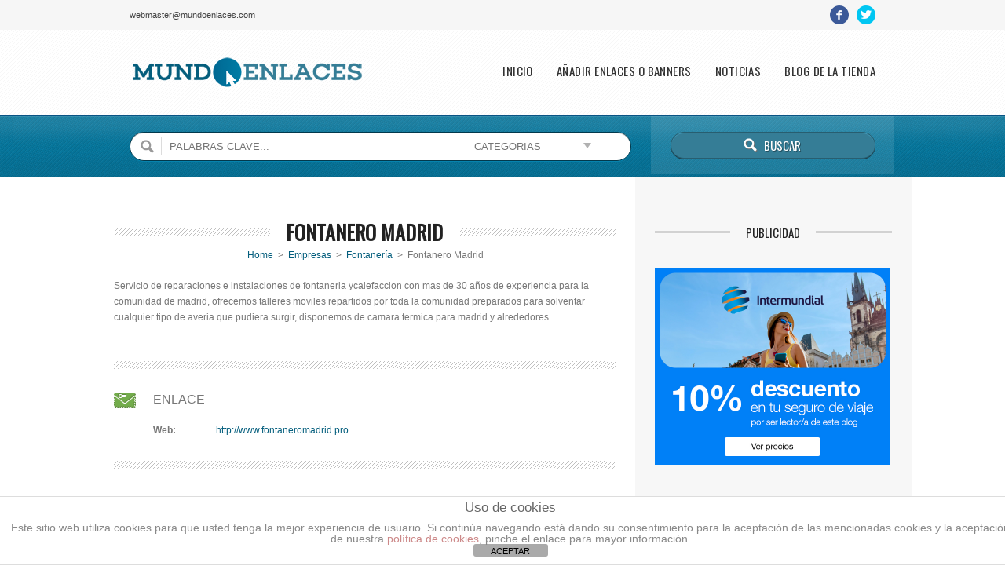

--- FILE ---
content_type: text/html; charset=UTF-8
request_url: https://www.mundoenlaces.com/item/fontanero-madrid
body_size: 72397
content:
<!doctype html>

<!--[if IE 8]><html class="no-js oldie ie8 ie" lang="es"><![endif]-->
<!--[if gte IE 9]><!--><html class="no-js" lang="es"><!--<![endif]-->

	<head>
<meta name="google-site-verification" content="mf0idw8xAtjbVvSHDYgqg4wk-ohFHhLEUaE8yFyuthg" />
		<meta charset="UTF-8" />
<script type='text/javascript'>var ua = navigator.userAgent; var meta = document.createElement('meta');if((ua.toLowerCase().indexOf('android') > -1 && ua.toLowerCase().indexOf('mobile')) || ((ua.match(/iPhone/i)) || (ua.match(/iPad/i)))){ meta.name = 'viewport';	meta.content = 'target-densitydpi=device-dpi, width=device-width'; }var m = document.getElementsByTagName('meta')[0]; m.parentNode.insertBefore(meta,m);</script> 		<meta name="Author" content="AitThemes.club, http://www.ait-themes.club" />

		<title>Fontanero Madrid - Mundoenlaces</title>
		<link rel="profile" href="https://gmpg.org/xfn/11" />
		<link rel="pingback" href="https://www.mundoenlaces.com/xmlrpc.php" />

		<link href="https://fonts.googleapis.com/css?family=Oswald" rel="stylesheet" type="text/css" />

		<link id="ait-style" rel="stylesheet" type="text/css" media="all" href="https://www.mundoenlaces.com/wp-content/themes/mundoenlaces/style.css?1508751894" />

<meta name='robots' content='max-image-preview:large' />

<!-- This site is optimized with the Yoast SEO plugin v3.0.7 - https://yoast.com/wordpress/plugins/seo/ -->
<meta name="description" content="Servicio de reparaciones e instalaciones de fontaneria ycalefaccion con mas de 30 años de experiencia para la comunidad de madrid, ofrecemos talleres movil"/>
<meta name="robots" content="noodp"/>
<link rel="canonical" href="https://www.mundoenlaces.com/item/fontanero-madrid" />
<meta property="og:locale" content="es_ES" />
<meta property="og:type" content="article" />
<meta property="og:title" content="Fontanero Madrid - Mundoenlaces" />
<meta property="og:description" content="Servicio de reparaciones e instalaciones de fontaneria ycalefaccion con mas de 30 años de experiencia para la comunidad de madrid, ofrecemos talleres movil" />
<meta property="og:url" content="https://www.mundoenlaces.com/item/fontanero-madrid" />
<meta property="og:site_name" content="Mundoenlaces" />
<meta property="article:publisher" content="https://www.facebook.com/mundoenlaces" />
<meta name="twitter:card" content="summary"/>
<meta name="twitter:description" content="Servicio de reparaciones e instalaciones de fontaneria ycalefaccion con mas de 30 años de experiencia para la comunidad de madrid, ofrecemos talleres movil"/>
<meta name="twitter:title" content="Fontanero Madrid - Mundoenlaces"/>
<meta name="twitter:site" content="@mundo_enlaces"/>
<meta name="twitter:creator" content="@mundo_enlaces"/>
<!-- / Yoast SEO plugin. -->

<link rel='dns-prefetch' href='//maps.google.com' />
<link rel="alternate" type="application/rss+xml" title="Mundoenlaces &raquo; Feed" href="https://www.mundoenlaces.com/feed" />
<link rel="alternate" type="application/rss+xml" title="Mundoenlaces &raquo; Feed de los comentarios" href="https://www.mundoenlaces.com/comments/feed" />
<script type="text/javascript">
window._wpemojiSettings = {"baseUrl":"https:\/\/s.w.org\/images\/core\/emoji\/14.0.0\/72x72\/","ext":".png","svgUrl":"https:\/\/s.w.org\/images\/core\/emoji\/14.0.0\/svg\/","svgExt":".svg","source":{"concatemoji":"https:\/\/www.mundoenlaces.com\/wp-includes\/js\/wp-emoji-release.min.js?ver=fdd4352f55eed2ee1f47026c43e60cf4"}};
/*! This file is auto-generated */
!function(e,a,t){var n,r,o,i=a.createElement("canvas"),p=i.getContext&&i.getContext("2d");function s(e,t){p.clearRect(0,0,i.width,i.height),p.fillText(e,0,0);e=i.toDataURL();return p.clearRect(0,0,i.width,i.height),p.fillText(t,0,0),e===i.toDataURL()}function c(e){var t=a.createElement("script");t.src=e,t.defer=t.type="text/javascript",a.getElementsByTagName("head")[0].appendChild(t)}for(o=Array("flag","emoji"),t.supports={everything:!0,everythingExceptFlag:!0},r=0;r<o.length;r++)t.supports[o[r]]=function(e){if(p&&p.fillText)switch(p.textBaseline="top",p.font="600 32px Arial",e){case"flag":return s("\ud83c\udff3\ufe0f\u200d\u26a7\ufe0f","\ud83c\udff3\ufe0f\u200b\u26a7\ufe0f")?!1:!s("\ud83c\uddfa\ud83c\uddf3","\ud83c\uddfa\u200b\ud83c\uddf3")&&!s("\ud83c\udff4\udb40\udc67\udb40\udc62\udb40\udc65\udb40\udc6e\udb40\udc67\udb40\udc7f","\ud83c\udff4\u200b\udb40\udc67\u200b\udb40\udc62\u200b\udb40\udc65\u200b\udb40\udc6e\u200b\udb40\udc67\u200b\udb40\udc7f");case"emoji":return!s("\ud83e\udef1\ud83c\udffb\u200d\ud83e\udef2\ud83c\udfff","\ud83e\udef1\ud83c\udffb\u200b\ud83e\udef2\ud83c\udfff")}return!1}(o[r]),t.supports.everything=t.supports.everything&&t.supports[o[r]],"flag"!==o[r]&&(t.supports.everythingExceptFlag=t.supports.everythingExceptFlag&&t.supports[o[r]]);t.supports.everythingExceptFlag=t.supports.everythingExceptFlag&&!t.supports.flag,t.DOMReady=!1,t.readyCallback=function(){t.DOMReady=!0},t.supports.everything||(n=function(){t.readyCallback()},a.addEventListener?(a.addEventListener("DOMContentLoaded",n,!1),e.addEventListener("load",n,!1)):(e.attachEvent("onload",n),a.attachEvent("onreadystatechange",function(){"complete"===a.readyState&&t.readyCallback()})),(e=t.source||{}).concatemoji?c(e.concatemoji):e.wpemoji&&e.twemoji&&(c(e.twemoji),c(e.wpemoji)))}(window,document,window._wpemojiSettings);
</script>
<style type="text/css">
img.wp-smiley,
img.emoji {
	display: inline !important;
	border: none !important;
	box-shadow: none !important;
	height: 1em !important;
	width: 1em !important;
	margin: 0 0.07em !important;
	vertical-align: -0.1em !important;
	background: none !important;
	padding: 0 !important;
}
</style>
	<link rel='stylesheet' id='wp-block-library-css' href='https://www.mundoenlaces.com/wp-includes/css/dist/block-library/style.min.css?ver=fdd4352f55eed2ee1f47026c43e60cf4' type='text/css' media='all' />
<link rel='stylesheet' id='classic-theme-styles-css' href='https://www.mundoenlaces.com/wp-includes/css/classic-themes.min.css?ver=fdd4352f55eed2ee1f47026c43e60cf4' type='text/css' media='all' />
<style id='global-styles-inline-css' type='text/css'>
body{--wp--preset--color--black: #000000;--wp--preset--color--cyan-bluish-gray: #abb8c3;--wp--preset--color--white: #ffffff;--wp--preset--color--pale-pink: #f78da7;--wp--preset--color--vivid-red: #cf2e2e;--wp--preset--color--luminous-vivid-orange: #ff6900;--wp--preset--color--luminous-vivid-amber: #fcb900;--wp--preset--color--light-green-cyan: #7bdcb5;--wp--preset--color--vivid-green-cyan: #00d084;--wp--preset--color--pale-cyan-blue: #8ed1fc;--wp--preset--color--vivid-cyan-blue: #0693e3;--wp--preset--color--vivid-purple: #9b51e0;--wp--preset--gradient--vivid-cyan-blue-to-vivid-purple: linear-gradient(135deg,rgba(6,147,227,1) 0%,rgb(155,81,224) 100%);--wp--preset--gradient--light-green-cyan-to-vivid-green-cyan: linear-gradient(135deg,rgb(122,220,180) 0%,rgb(0,208,130) 100%);--wp--preset--gradient--luminous-vivid-amber-to-luminous-vivid-orange: linear-gradient(135deg,rgba(252,185,0,1) 0%,rgba(255,105,0,1) 100%);--wp--preset--gradient--luminous-vivid-orange-to-vivid-red: linear-gradient(135deg,rgba(255,105,0,1) 0%,rgb(207,46,46) 100%);--wp--preset--gradient--very-light-gray-to-cyan-bluish-gray: linear-gradient(135deg,rgb(238,238,238) 0%,rgb(169,184,195) 100%);--wp--preset--gradient--cool-to-warm-spectrum: linear-gradient(135deg,rgb(74,234,220) 0%,rgb(151,120,209) 20%,rgb(207,42,186) 40%,rgb(238,44,130) 60%,rgb(251,105,98) 80%,rgb(254,248,76) 100%);--wp--preset--gradient--blush-light-purple: linear-gradient(135deg,rgb(255,206,236) 0%,rgb(152,150,240) 100%);--wp--preset--gradient--blush-bordeaux: linear-gradient(135deg,rgb(254,205,165) 0%,rgb(254,45,45) 50%,rgb(107,0,62) 100%);--wp--preset--gradient--luminous-dusk: linear-gradient(135deg,rgb(255,203,112) 0%,rgb(199,81,192) 50%,rgb(65,88,208) 100%);--wp--preset--gradient--pale-ocean: linear-gradient(135deg,rgb(255,245,203) 0%,rgb(182,227,212) 50%,rgb(51,167,181) 100%);--wp--preset--gradient--electric-grass: linear-gradient(135deg,rgb(202,248,128) 0%,rgb(113,206,126) 100%);--wp--preset--gradient--midnight: linear-gradient(135deg,rgb(2,3,129) 0%,rgb(40,116,252) 100%);--wp--preset--duotone--dark-grayscale: url('#wp-duotone-dark-grayscale');--wp--preset--duotone--grayscale: url('#wp-duotone-grayscale');--wp--preset--duotone--purple-yellow: url('#wp-duotone-purple-yellow');--wp--preset--duotone--blue-red: url('#wp-duotone-blue-red');--wp--preset--duotone--midnight: url('#wp-duotone-midnight');--wp--preset--duotone--magenta-yellow: url('#wp-duotone-magenta-yellow');--wp--preset--duotone--purple-green: url('#wp-duotone-purple-green');--wp--preset--duotone--blue-orange: url('#wp-duotone-blue-orange');--wp--preset--font-size--small: 13px;--wp--preset--font-size--medium: 20px;--wp--preset--font-size--large: 36px;--wp--preset--font-size--x-large: 42px;--wp--preset--spacing--20: 0.44rem;--wp--preset--spacing--30: 0.67rem;--wp--preset--spacing--40: 1rem;--wp--preset--spacing--50: 1.5rem;--wp--preset--spacing--60: 2.25rem;--wp--preset--spacing--70: 3.38rem;--wp--preset--spacing--80: 5.06rem;--wp--preset--shadow--natural: 6px 6px 9px rgba(0, 0, 0, 0.2);--wp--preset--shadow--deep: 12px 12px 50px rgba(0, 0, 0, 0.4);--wp--preset--shadow--sharp: 6px 6px 0px rgba(0, 0, 0, 0.2);--wp--preset--shadow--outlined: 6px 6px 0px -3px rgba(255, 255, 255, 1), 6px 6px rgba(0, 0, 0, 1);--wp--preset--shadow--crisp: 6px 6px 0px rgba(0, 0, 0, 1);}:where(.is-layout-flex){gap: 0.5em;}body .is-layout-flow > .alignleft{float: left;margin-inline-start: 0;margin-inline-end: 2em;}body .is-layout-flow > .alignright{float: right;margin-inline-start: 2em;margin-inline-end: 0;}body .is-layout-flow > .aligncenter{margin-left: auto !important;margin-right: auto !important;}body .is-layout-constrained > .alignleft{float: left;margin-inline-start: 0;margin-inline-end: 2em;}body .is-layout-constrained > .alignright{float: right;margin-inline-start: 2em;margin-inline-end: 0;}body .is-layout-constrained > .aligncenter{margin-left: auto !important;margin-right: auto !important;}body .is-layout-constrained > :where(:not(.alignleft):not(.alignright):not(.alignfull)){max-width: var(--wp--style--global--content-size);margin-left: auto !important;margin-right: auto !important;}body .is-layout-constrained > .alignwide{max-width: var(--wp--style--global--wide-size);}body .is-layout-flex{display: flex;}body .is-layout-flex{flex-wrap: wrap;align-items: center;}body .is-layout-flex > *{margin: 0;}:where(.wp-block-columns.is-layout-flex){gap: 2em;}.has-black-color{color: var(--wp--preset--color--black) !important;}.has-cyan-bluish-gray-color{color: var(--wp--preset--color--cyan-bluish-gray) !important;}.has-white-color{color: var(--wp--preset--color--white) !important;}.has-pale-pink-color{color: var(--wp--preset--color--pale-pink) !important;}.has-vivid-red-color{color: var(--wp--preset--color--vivid-red) !important;}.has-luminous-vivid-orange-color{color: var(--wp--preset--color--luminous-vivid-orange) !important;}.has-luminous-vivid-amber-color{color: var(--wp--preset--color--luminous-vivid-amber) !important;}.has-light-green-cyan-color{color: var(--wp--preset--color--light-green-cyan) !important;}.has-vivid-green-cyan-color{color: var(--wp--preset--color--vivid-green-cyan) !important;}.has-pale-cyan-blue-color{color: var(--wp--preset--color--pale-cyan-blue) !important;}.has-vivid-cyan-blue-color{color: var(--wp--preset--color--vivid-cyan-blue) !important;}.has-vivid-purple-color{color: var(--wp--preset--color--vivid-purple) !important;}.has-black-background-color{background-color: var(--wp--preset--color--black) !important;}.has-cyan-bluish-gray-background-color{background-color: var(--wp--preset--color--cyan-bluish-gray) !important;}.has-white-background-color{background-color: var(--wp--preset--color--white) !important;}.has-pale-pink-background-color{background-color: var(--wp--preset--color--pale-pink) !important;}.has-vivid-red-background-color{background-color: var(--wp--preset--color--vivid-red) !important;}.has-luminous-vivid-orange-background-color{background-color: var(--wp--preset--color--luminous-vivid-orange) !important;}.has-luminous-vivid-amber-background-color{background-color: var(--wp--preset--color--luminous-vivid-amber) !important;}.has-light-green-cyan-background-color{background-color: var(--wp--preset--color--light-green-cyan) !important;}.has-vivid-green-cyan-background-color{background-color: var(--wp--preset--color--vivid-green-cyan) !important;}.has-pale-cyan-blue-background-color{background-color: var(--wp--preset--color--pale-cyan-blue) !important;}.has-vivid-cyan-blue-background-color{background-color: var(--wp--preset--color--vivid-cyan-blue) !important;}.has-vivid-purple-background-color{background-color: var(--wp--preset--color--vivid-purple) !important;}.has-black-border-color{border-color: var(--wp--preset--color--black) !important;}.has-cyan-bluish-gray-border-color{border-color: var(--wp--preset--color--cyan-bluish-gray) !important;}.has-white-border-color{border-color: var(--wp--preset--color--white) !important;}.has-pale-pink-border-color{border-color: var(--wp--preset--color--pale-pink) !important;}.has-vivid-red-border-color{border-color: var(--wp--preset--color--vivid-red) !important;}.has-luminous-vivid-orange-border-color{border-color: var(--wp--preset--color--luminous-vivid-orange) !important;}.has-luminous-vivid-amber-border-color{border-color: var(--wp--preset--color--luminous-vivid-amber) !important;}.has-light-green-cyan-border-color{border-color: var(--wp--preset--color--light-green-cyan) !important;}.has-vivid-green-cyan-border-color{border-color: var(--wp--preset--color--vivid-green-cyan) !important;}.has-pale-cyan-blue-border-color{border-color: var(--wp--preset--color--pale-cyan-blue) !important;}.has-vivid-cyan-blue-border-color{border-color: var(--wp--preset--color--vivid-cyan-blue) !important;}.has-vivid-purple-border-color{border-color: var(--wp--preset--color--vivid-purple) !important;}.has-vivid-cyan-blue-to-vivid-purple-gradient-background{background: var(--wp--preset--gradient--vivid-cyan-blue-to-vivid-purple) !important;}.has-light-green-cyan-to-vivid-green-cyan-gradient-background{background: var(--wp--preset--gradient--light-green-cyan-to-vivid-green-cyan) !important;}.has-luminous-vivid-amber-to-luminous-vivid-orange-gradient-background{background: var(--wp--preset--gradient--luminous-vivid-amber-to-luminous-vivid-orange) !important;}.has-luminous-vivid-orange-to-vivid-red-gradient-background{background: var(--wp--preset--gradient--luminous-vivid-orange-to-vivid-red) !important;}.has-very-light-gray-to-cyan-bluish-gray-gradient-background{background: var(--wp--preset--gradient--very-light-gray-to-cyan-bluish-gray) !important;}.has-cool-to-warm-spectrum-gradient-background{background: var(--wp--preset--gradient--cool-to-warm-spectrum) !important;}.has-blush-light-purple-gradient-background{background: var(--wp--preset--gradient--blush-light-purple) !important;}.has-blush-bordeaux-gradient-background{background: var(--wp--preset--gradient--blush-bordeaux) !important;}.has-luminous-dusk-gradient-background{background: var(--wp--preset--gradient--luminous-dusk) !important;}.has-pale-ocean-gradient-background{background: var(--wp--preset--gradient--pale-ocean) !important;}.has-electric-grass-gradient-background{background: var(--wp--preset--gradient--electric-grass) !important;}.has-midnight-gradient-background{background: var(--wp--preset--gradient--midnight) !important;}.has-small-font-size{font-size: var(--wp--preset--font-size--small) !important;}.has-medium-font-size{font-size: var(--wp--preset--font-size--medium) !important;}.has-large-font-size{font-size: var(--wp--preset--font-size--large) !important;}.has-x-large-font-size{font-size: var(--wp--preset--font-size--x-large) !important;}
.wp-block-navigation a:where(:not(.wp-element-button)){color: inherit;}
:where(.wp-block-columns.is-layout-flex){gap: 2em;}
.wp-block-pullquote{font-size: 1.5em;line-height: 1.6;}
</style>
<link rel='stylesheet' id='front-estilos-css' href='https://www.mundoenlaces.com/wp-content/plugins/asesor-cookies-para-la-ley-en-espana/html/front/estilos.css?ver=fdd4352f55eed2ee1f47026c43e60cf4' type='text/css' media='all' />
<link rel='stylesheet' id='contact-form-7-css' href='https://www.mundoenlaces.com/wp-content/plugins/contact-form-7/includes/css/styles.css?ver=5.7.7' type='text/css' media='all' />
<link rel='stylesheet' id='rs-plugin-settings-css' href='https://www.mundoenlaces.com/wp-content/plugins/revslider/rs-plugin/css/settings.css?rev=4.6.0&#038;ver=fdd4352f55eed2ee1f47026c43e60cf4' type='text/css' media='all' />
<style id='rs-plugin-settings-inline-css' type='text/css'>
.tp-caption a{color:#ff7302;text-shadow:none;-webkit-transition:all 0.2s ease-out;-moz-transition:all 0.2s ease-out;-o-transition:all 0.2s ease-out;-ms-transition:all 0.2s ease-out}.tp-caption a:hover{color:#ffa902}
</style>
<link rel='stylesheet' id='social_share_button_style-css' href='https://www.mundoenlaces.com/wp-content/plugins/social-share-button/assets/front/css/style.css?ver=fdd4352f55eed2ee1f47026c43e60cf4' type='text/css' media='all' />
<link rel='stylesheet' id='fontawesome-5-css' href='https://www.mundoenlaces.com/wp-content/plugins/social-share-button/assets/global/css/fontawesome-5.min.css?ver=fdd4352f55eed2ee1f47026c43e60cf4' type='text/css' media='all' />
<link rel='stylesheet' id='ait-jquery-prettyPhoto-css' href='https://www.mundoenlaces.com/wp-content/themes/mundoenlaces/design/css/prettyPhoto.css?ver=fdd4352f55eed2ee1f47026c43e60cf4' type='text/css' media='all' />
<link rel='stylesheet' id='ait-jquery-fancybox-css' href='https://www.mundoenlaces.com/wp-content/themes/mundoenlaces/design/css/fancybox/jquery.fancybox-1.3.4.css?ver=fdd4352f55eed2ee1f47026c43e60cf4' type='text/css' media='all' />
<link rel='stylesheet' id='ait-jquery-hover-zoom-css' href='https://www.mundoenlaces.com/wp-content/themes/mundoenlaces/design/css/hoverZoom.css?ver=fdd4352f55eed2ee1f47026c43e60cf4' type='text/css' media='all' />
<link rel='stylesheet' id='ait-jquery-fancycheckbox-css' href='https://www.mundoenlaces.com/wp-content/themes/mundoenlaces/design/css/jquery.fancycheckbox.min.css?ver=fdd4352f55eed2ee1f47026c43e60cf4' type='text/css' media='all' />
<link rel='stylesheet' id='jquery-ui-css-css' href='https://www.mundoenlaces.com/wp-content/themes/mundoenlaces/design/css/jquery-ui-1.10.1.custom.min.css?ver=fdd4352f55eed2ee1f47026c43e60cf4' type='text/css' media='all' />
            <script>
                if (document.location.protocol != "https:") {
                    document.location = document.URL.replace(/^http:/i, "https:");
                }
            </script>
            <script type='text/javascript' src='https://www.mundoenlaces.com/wp-includes/js/jquery/jquery.min.js?ver=3.6.4' id='jquery-core-js'></script>
<script type='text/javascript' src='https://www.mundoenlaces.com/wp-includes/js/jquery/jquery-migrate.min.js?ver=3.4.0' id='jquery-migrate-js'></script>
<script type='text/javascript' id='front-principal-js-extra'>
/* <![CDATA[ */
var cdp_cookies_info = {"url_plugin":"https:\/\/www.mundoenlaces.com\/wp-content\/plugins\/asesor-cookies-para-la-ley-en-espana\/plugin.php","url_admin_ajax":"https:\/\/www.mundoenlaces.com\/wp-admin\/admin-ajax.php"};
/* ]]> */
</script>
<script type='text/javascript' src='https://www.mundoenlaces.com/wp-content/plugins/asesor-cookies-para-la-ley-en-espana/html/front/principal.js?ver=fdd4352f55eed2ee1f47026c43e60cf4' id='front-principal-js'></script>
<script type='text/javascript' src='https://www.mundoenlaces.com/wp-content/plugins/revslider/rs-plugin/js/jquery.themepunch.tools.min.js?rev=4.6.0&#038;ver=fdd4352f55eed2ee1f47026c43e60cf4' id='tp-tools-js'></script>
<script type='text/javascript' src='https://www.mundoenlaces.com/wp-content/plugins/revslider/rs-plugin/js/jquery.themepunch.revolution.min.js?rev=4.6.0&#038;ver=fdd4352f55eed2ee1f47026c43e60cf4' id='revmin-js'></script>
<script type='text/javascript' id='social_share_button_front_js-js-extra'>
/* <![CDATA[ */
var social_share_button_ajax = {"social_share_button_ajaxurl":"https:\/\/www.mundoenlaces.com\/wp-admin\/admin-ajax.php"};
/* ]]> */
</script>
<script type='text/javascript' src='https://www.mundoenlaces.com/wp-content/plugins/social-share-button/assets/front/js/scripts.js?ver=fdd4352f55eed2ee1f47026c43e60cf4' id='social_share_button_front_js-js'></script>
<script type='text/javascript' src='https://www.mundoenlaces.com/wp-content/themes/mundoenlaces/design/js/libs/jquery.fancycheckbox.min.js?ver=fdd4352f55eed2ee1f47026c43e60cf4' id='ait-jquery-fancycheckbox-js'></script>
<script type='text/javascript' src='https://www.mundoenlaces.com/wp-content/themes/mundoenlaces/design/js/libs/jquery.html5-placeholder-shim.js?ver=fdd4352f55eed2ee1f47026c43e60cf4' id='ait-jquery-html5placeholder-js'></script>
<script type='text/javascript' src='https://maps.google.com/maps/api/js?sensor=false&#038;language=es_ES&#038;ver=fdd4352f55eed2ee1f47026c43e60cf4' id='ait-googlemaps-api-js'></script>
<script type='text/javascript' src='https://www.mundoenlaces.com/wp-content/themes/mundoenlaces/design/js/libs/gmap3.infobox.js?ver=fdd4352f55eed2ee1f47026c43e60cf4' id='ait-jquery-gmap3-label-js'></script>
<script type='text/javascript' src='https://www.mundoenlaces.com/wp-content/themes/mundoenlaces/design/js/libs/gmap3.min.js?ver=fdd4352f55eed2ee1f47026c43e60cf4' id='ait-jquery-gmap3-js'></script>
<script type='text/javascript' src='https://www.mundoenlaces.com/wp-content/themes/mundoenlaces/design/js/libs/jquery.infieldlabel.js?ver=fdd4352f55eed2ee1f47026c43e60cf4' id='ait-jquery-infieldlabel-js'></script>
<script type='text/javascript' src='https://www.mundoenlaces.com/wp-content/themes/mundoenlaces/design/js/libs/jquery.prettyPhoto.js?ver=fdd4352f55eed2ee1f47026c43e60cf4' id='ait-jquery-prettyPhoto-js'></script>
<script type='text/javascript' src='https://www.mundoenlaces.com/wp-content/themes/mundoenlaces/design/js/libs/jquery.fancybox-1.3.4.js?ver=fdd4352f55eed2ee1f47026c43e60cf4' id='ait-jquery-fancybox-js'></script>
<script type='text/javascript' src='https://www.mundoenlaces.com/wp-content/themes/mundoenlaces/design/js/libs/jquery.easing-1.3.min.js?ver=fdd4352f55eed2ee1f47026c43e60cf4' id='ait-jquery-easing-js'></script>
<script type='text/javascript' src='https://www.mundoenlaces.com/wp-content/themes/mundoenlaces/design/js/libs/jquery.nicescroll.min.js?ver=fdd4352f55eed2ee1f47026c43e60cf4' id='ait-jquery-nicescroll-js'></script>
<script type='text/javascript' src='https://www.mundoenlaces.com/wp-content/themes/mundoenlaces/design/js/libs/jquery.quicksand.js?ver=fdd4352f55eed2ee1f47026c43e60cf4' id='ait-jquery-quicksand-js'></script>
<script type='text/javascript' src='https://www.mundoenlaces.com/wp-content/themes/mundoenlaces/design/js/libs/hover.zoom.js?ver=fdd4352f55eed2ee1f47026c43e60cf4' id='ait-jquery-hover-zoom-js'></script>
<script type='text/javascript' src='https://www.mundoenlaces.com/wp-content/themes/mundoenlaces/design/js/libs/jquery.finishedTyping.js?ver=fdd4352f55eed2ee1f47026c43e60cf4' id='ait-jquery-finished-typing-js'></script>
<script type='text/javascript' src='https://www.mundoenlaces.com/wp-content/themes/mundoenlaces/design/js/libs/spin.min.js?ver=fdd4352f55eed2ee1f47026c43e60cf4' id='ait-spin-ajax-loader-js'></script>
<script type='text/javascript' src='https://www.mundoenlaces.com/wp-content/themes/mundoenlaces/design/js/libs/modernizr.touch.js?ver=fdd4352f55eed2ee1f47026c43e60cf4' id='ait-modernizr-touch-js'></script>
<script type='text/javascript' src='https://www.mundoenlaces.com/wp-content/themes/mundoenlaces/design/js/gridgallery.js?ver=fdd4352f55eed2ee1f47026c43e60cf4' id='ait-gridgallery-js'></script>
<script type='text/javascript' src='https://www.mundoenlaces.com/wp-content/themes/mundoenlaces/design/js/rating.js?ver=fdd4352f55eed2ee1f47026c43e60cf4' id='ait-rating-js'></script>
<script type='text/javascript' id='ait-script-js-extra'>
/* <![CDATA[ */
var MyAjax = {"ajaxurl":"https:\/\/www.mundoenlaces.com\/wp-admin\/admin-ajax.php","ajaxnonce":"31849e6d2c"};
/* ]]> */
</script>
<script type='text/javascript' src='https://www.mundoenlaces.com/wp-content/themes/mundoenlaces/design/js/script.js?ver=fdd4352f55eed2ee1f47026c43e60cf4' id='ait-script-js'></script>
<link rel="https://api.w.org/" href="https://www.mundoenlaces.com/wp-json/" /><link rel='shortlink' href='https://www.mundoenlaces.com/?p=84016' />
<link rel="alternate" type="application/json+oembed" href="https://www.mundoenlaces.com/wp-json/oembed/1.0/embed?url=https%3A%2F%2Fwww.mundoenlaces.com%2Fitem%2Ffontanero-madrid" />
<link rel="alternate" type="text/xml+oembed" href="https://www.mundoenlaces.com/wp-json/oembed/1.0/embed?url=https%3A%2F%2Fwww.mundoenlaces.com%2Fitem%2Ffontanero-madrid&#038;format=xml" />
<meta property="og:title" content="Fontanero Madrid" /><meta property="og:url" content="https://www.mundoenlaces.com/item/fontanero-madrid" /><script type="text/javascript">
(function(url){
	if(/(?:Chrome\/26\.0\.1410\.63 Safari\/537\.31|WordfenceTestMonBot)/.test(navigator.userAgent)){ return; }
	var addEvent = function(evt, handler) {
		if (window.addEventListener) {
			document.addEventListener(evt, handler, false);
		} else if (window.attachEvent) {
			document.attachEvent('on' + evt, handler);
		}
	};
	var removeEvent = function(evt, handler) {
		if (window.removeEventListener) {
			document.removeEventListener(evt, handler, false);
		} else if (window.detachEvent) {
			document.detachEvent('on' + evt, handler);
		}
	};
	var evts = 'contextmenu dblclick drag dragend dragenter dragleave dragover dragstart drop keydown keypress keyup mousedown mousemove mouseout mouseover mouseup mousewheel scroll'.split(' ');
	var logHuman = function() {
		if (window.wfLogHumanRan) { return; }
		window.wfLogHumanRan = true;
		var wfscr = document.createElement('script');
		wfscr.type = 'text/javascript';
		wfscr.async = true;
		wfscr.src = url + '&r=' + Math.random();
		(document.getElementsByTagName('head')[0]||document.getElementsByTagName('body')[0]).appendChild(wfscr);
		for (var i = 0; i < evts.length; i++) {
			removeEvent(evts[i], logHuman);
		}
	};
	for (var i = 0; i < evts.length; i++) {
		addEvent(evts[i], logHuman);
	}
})('//www.mundoenlaces.com/?wordfence_lh=1&hid=426F6DB7E883617E4E3596C8A9E875BF');
</script>
		<script>
		  'article aside footer header nav section time'.replace(/\w+/g,function(n){ document.createElement(n) })
		</script>

		<script type="text/javascript">
		jQuery(document).ready(function($) {

			var categories = [ { value: "337" , label: "Anuncios" },{ value: "324" , label: "Arte y Cultura" },{ value: "6" , label: "-&nbsp;Anime" },{ value: "49" , label: "-&nbsp;Antigüedades" },{ value: "50" , label: "-&nbsp;Arquitectura" },{ value: "51" , label: "-&nbsp;Artes plásticas" },{ value: "52" , label: "-&nbsp;Artesanía" },{ value: "53" , label: "-&nbsp;Artículos Arte" },{ value: "54" , label: "-&nbsp;Artistas" },{ value: "58" , label: "-&nbsp;Caricaturas" },{ value: "60" , label: "-&nbsp;Comics" },{ value: "848" , label: "-&nbsp;Concursos Arte" },{ value: "64" , label: "-&nbsp;Cuadros" },{ value: "65" , label: "-&nbsp;Cursos de Arte" },{ value: "66" , label: "-&nbsp;Danza" },{ value: "346" , label: "-&nbsp;Decoración" },{ value: "68" , label: "-&nbsp;Dibujos" },{ value: "70" , label: "-&nbsp;Escultores" },{ value: "72" , label: "-&nbsp;Exposiciones" },{ value: "422" , label: "-&nbsp;Foros de Arte" },{ value: "74" , label: "-&nbsp;Fotografía" },{ value: "75" , label: "-&nbsp;Galerías" },{ value: "76" , label: "-&nbsp;Graffiti" },{ value: "79" , label: "-&nbsp;Museos" },{ value: "80" , label: "-&nbsp;Portales de Arte" },{ value: "839" , label: "-&nbsp;Restauración" },{ value: "82" , label: "-&nbsp;Retratos" },{ value: "824" , label: "-&nbsp;Revistas Arte" },{ value: "823" , label: "-&nbsp;Talleres Arte" },{ value: "86" , label: "-&nbsp;Tatuajes" },{ value: "87" , label: "-&nbsp;Teatro" },{ value: "88" , label: "-&nbsp;Toros" },{ value: "164" , label: "Astrología" },{ value: "103" , label: "-&nbsp;Cartas Astrales" },{ value: "104" , label: "-&nbsp;Efecto Ovni" },{ value: "105" , label: "-&nbsp;Esoterismo" },{ value: "106" , label: "-&nbsp;Horoscopo" },{ value: "107" , label: "-&nbsp;Magia" },{ value: "108" , label: "-&nbsp;Mitología" },{ value: "111" , label: "-&nbsp;Tarot" },{ value: "113" , label: "-&nbsp;Videntes" },{ value: "165" , label: "Astronomía" },{ value: "115" , label: "-&nbsp;Astrofísica" },{ value: "116" , label: "-&nbsp;Astrónomos" },{ value: "118" , label: "-&nbsp;Instituciones" },{ value: "119" , label: "-&nbsp;Observatorios" },{ value: "1383" , label: "-&nbsp;Portales de Astronomía" },{ value: "122" , label: "-&nbsp;Sistema Solar" },{ value: "328" , label: "Automóvil" },{ value: "123" , label: "-&nbsp;4x4" },{ value: "492" , label: "-&nbsp;Accesorios" },{ value: "323" , label: "-&nbsp;Alquiler" },{ value: "127" , label: "-&nbsp;Autoescuelas" },{ value: "128" , label: "-&nbsp;Car Audio" },{ value: "129" , label: "-&nbsp;Caravanas" },{ value: "130" , label: "-&nbsp;Carburantes" },{ value: "131" , label: "-&nbsp;Clásicos" },{ value: "1161" , label: "-&nbsp;Coches" },{ value: "132" , label: "-&nbsp;Concesionarios" },{ value: "133" , label: "-&nbsp;Desguaces" },{ value: "135" , label: "-&nbsp;Importación" },{ value: "136" , label: "-&nbsp;Kilómetro 0" },{ value: "137" , label: "-&nbsp;Marcas" },{ value: "138" , label: "-&nbsp;Motos" },{ value: "139" , label: "-&nbsp;Ocasión" },{ value: "142" , label: "-&nbsp;Radares" },{ value: "143" , label: "-&nbsp;Recambios" },{ value: "746" , label: "-&nbsp;Revistas" },{ value: "145" , label: "-&nbsp;Segundamano" },{ value: "147" , label: "-&nbsp;Sistemas GPS" },{ value: "148" , label: "-&nbsp;Talleres" },{ value: "150" , label: "-&nbsp;Tractores" },{ value: "151" , label: "-&nbsp;Tráfico" },{ value: "152" , label: "-&nbsp;Tunning" },{ value: "1355" , label: "Blogs" },{ value: "57" , label: "-&nbsp;Blogs de Arte" },{ value: "795" , label: "-&nbsp;Blogs de Internet" },{ value: "812" , label: "-&nbsp;Blogs de Música" },{ value: "1418" , label: "-&nbsp;Blogs de Nutricion Deportiva" },{ value: "827" , label: "-&nbsp;Blogs de Ocio" },{ value: "849" , label: "-&nbsp;Blogs de Política" },{ value: "841" , label: "-&nbsp;Blogs de Salud" },{ value: "829" , label: "-&nbsp;Blogs de Sociedad" },{ value: "830" , label: "-&nbsp;Blogs de Viajes" },{ value: "847" , label: "-&nbsp;Blogs Deportes" },{ value: "271" , label: "-&nbsp;Blogs Economía" },{ value: "831" , label: "-&nbsp;Blogs Informatica" },{ value: "1347" , label: "-&nbsp;Blogs Móviles" },{ value: "798" , label: "-&nbsp;Blogs Personales" },{ value: "826" , label: "-&nbsp;Blogs Tecnología" },{ value: "335" , label: "Ciencias" },{ value: "161" , label: "-&nbsp;Acuarios" },{ value: "162" , label: "-&nbsp;Arqueología" },{ value: "296" , label: "-&nbsp;Biografías" },{ value: "167" , label: "-&nbsp;Biología" },{ value: "168" , label: "-&nbsp;Biotecnología" },{ value: "169" , label: "-&nbsp;Botánica" },{ value: "170" , label: "-&nbsp;Cartografía" },{ value: "172" , label: "-&nbsp;Ecología" },{ value: "174" , label: "-&nbsp;Energía" },{ value: "175" , label: "-&nbsp;Energía Eólica" },{ value: "177" , label: "-&nbsp;Física" },{ value: "178" , label: "-&nbsp;Geografía" },{ value: "179" , label: "-&nbsp;Geología" },{ value: "180" , label: "-&nbsp;Grafología" },{ value: "181" , label: "-&nbsp;Historia" },{ value: "183" , label: "-&nbsp;Inventos" },{ value: "184" , label: "-&nbsp;Investigación" },{ value: "185" , label: "-&nbsp;Matemáticas" },{ value: "186" , label: "-&nbsp;Minerales" },{ value: "187" , label: "-&nbsp;Museos de Ciencias" },{ value: "648" , label: "-&nbsp;Psicología" },{ value: "190" , label: "-&nbsp;Química" },{ value: "191" , label: "-&nbsp;Revistas de Ciencias" },{ value: "192" , label: "-&nbsp;Teología" },{ value: "193" , label: "-&nbsp;Topografía" },{ value: "194" , label: "-&nbsp;Zoología" },{ value: "336" , label: "Cine" },{ value: "195" , label: "-&nbsp;Actores/Actrices" },{ value: "196" , label: "-&nbsp;Cartelera" },{ value: "197" , label: "-&nbsp;Cortos" },{ value: "198" , label: "-&nbsp;Críticas de cine" },{ value: "199" , label: "-&nbsp;Directores" },{ value: "200" , label: "-&nbsp;Doblaje" },{ value: "537" , label: "-&nbsp;Festivales" },{ value: "206" , label: "-&nbsp;Oscars" },{ value: "207" , label: "-&nbsp;Películas" },{ value: "209" , label: "-&nbsp;Productoras" },{ value: "210" , label: "-&nbsp;Revistas de Cine" },{ value: "503" , label: "Deportes" },{ value: "212" , label: "-&nbsp;Aerobic" },{ value: "213" , label: "-&nbsp;Ajedrez" },{ value: "813" , label: "-&nbsp;Apuestas Deportivas" },{ value: "216" , label: "-&nbsp;Atletismo" },{ value: "217" , label: "-&nbsp;Automovilismo" },{ value: "218" , label: "-&nbsp;Baloncesto" },{ value: "219" , label: "-&nbsp;Balonmano" },{ value: "220" , label: "-&nbsp;Béisbol" },{ value: "221" , label: "-&nbsp;Billar" },{ value: "222" , label: "-&nbsp;Boxeo" },{ value: "223" , label: "-&nbsp;Buceo" },{ value: "1339" , label: "-&nbsp;Calzado deportivo" },{ value: "225" , label: "-&nbsp;Caza" },{ value: "226" , label: "-&nbsp;Ciclismo" },{ value: "840" , label: "-&nbsp;Clubs Deportivos" },{ value: "228" , label: "-&nbsp;Culturismo" },{ value: "821" , label: "-&nbsp;Deportes de Aventura" },{ value: "230" , label: "-&nbsp;Deportistas" },{ value: "587" , label: "-&nbsp;Equitación" },{ value: "233" , label: "-&nbsp;Esgrima" },{ value: "234" , label: "-&nbsp;Esquí" },{ value: "235" , label: "-&nbsp;Federaciones" },{ value: "236" , label: "-&nbsp;Fútbol" },{ value: "237" , label: "-&nbsp;Gimnasios" },{ value: "238" , label: "-&nbsp;Golf" },{ value: "239" , label: "-&nbsp;Judo" },{ value: "240" , label: "-&nbsp;Kitesurf" },{ value: "241" , label: "-&nbsp;Lucha libre" },{ value: "1342" , label: "-&nbsp;Medicina Dep." },{ value: "1352" , label: "-&nbsp;Medicina Deportiva" },{ value: "243" , label: "-&nbsp;Motociclismo" },{ value: "244" , label: "-&nbsp;Natación" },{ value: "245" , label: "-&nbsp;Olimpiadas" },{ value: "246" , label: "-&nbsp;Pádel" },{ value: "247" , label: "-&nbsp;Paintball" },{ value: "248" , label: "-&nbsp;Peñas" },{ value: "249" , label: "-&nbsp;Pesca" },{ value: "250" , label: "-&nbsp;Ping Pong" },{ value: "819" , label: "-&nbsp;Prensa Deportiva" },{ value: "708" , label: "-&nbsp;Quinielas" },{ value: "254" , label: "-&nbsp;Rallys" },{ value: "255" , label: "-&nbsp;Remo" },{ value: "256" , label: "-&nbsp;Snowboard" },{ value: "257" , label: "-&nbsp;Softracket" },{ value: "259" , label: "-&nbsp;Surf" },{ value: "260" , label: "-&nbsp;Taekwondo" },{ value: "261" , label: "-&nbsp;Tenis" },{ value: "807" , label: "-&nbsp;Tiendas de Deportes" },{ value: "263" , label: "-&nbsp;Tiro" },{ value: "264" , label: "-&nbsp;Triatlon" },{ value: "265" , label: "-&nbsp;Vela" },{ value: "266" , label: "-&nbsp;Venta Entradas" },{ value: "267" , label: "-&nbsp;Voleibol" },{ value: "93" , label: "Economía" },{ value: "268" , label: "-&nbsp;Análisis Financiero" },{ value: "270" , label: "-&nbsp;Bancos" },{ value: "272" , label: "-&nbsp;Bolsa" },{ value: "1345" , label: "-&nbsp;Centros de Negocios" },{ value: "274" , label: "-&nbsp;Charts" },{ value: "275" , label: "-&nbsp;Comercio Exterior" },{ value: "276" , label: "-&nbsp;Correo electrónico" },{ value: "674" , label: "-&nbsp;Empleo" },{ value: "354" , label: "-&nbsp;Ferias" },{ value: "279" , label: "-&nbsp;Forex" },{ value: "426" , label: "-&nbsp;Foros Economía" },{ value: "281" , label: "-&nbsp;Franquicias" },{ value: "282" , label: "-&nbsp;Hipotecas" },{ value: "283" , label: "-&nbsp;Inversiones" },{ value: "287" , label: "-&nbsp;Prestamos" },{ value: "288" , label: "-&nbsp;Revistas de Economía" },{ value: "290" , label: "-&nbsp;Subvenciones" },{ value: "797" , label: "-&nbsp;Tiendas On line" },{ value: "292" , label: "-&nbsp;Trabaja en Casa" },{ value: "504" , label: "Educación" },{ value: "521" , label: "-&nbsp;Academias" },{ value: "295" , label: "-&nbsp;Becas" },{ value: "297" , label: "-&nbsp;Centros de Formacion" },{ value: "299" , label: "-&nbsp;Clases particulares" },{ value: "300" , label: "-&nbsp;Colegios privados" },{ value: "301" , label: "-&nbsp;Colegios públicos" },{ value: "303" , label: "-&nbsp;Cursos online" },{ value: "304" , label: "-&nbsp;Doctorados" },{ value: "1011" , label: "-&nbsp;Enseñanza" },{ value: "308" , label: "-&nbsp;Exámenes" },{ value: "817" , label: "-&nbsp;Idiomas" },{ value: "838" , label: "-&nbsp;Institutos" },{ value: "800" , label: "-&nbsp;Masters" },{ value: "805" , label: "-&nbsp;Oposiciones" },{ value: "313" , label: "-&nbsp;Red vial" },{ value: "835" , label: "-&nbsp;Residencias Universitarias" },{ value: "315" , label: "-&nbsp;Tésis" },{ value: "316" , label: "-&nbsp;Test" },{ value: "317" , label: "-&nbsp;Trabajos" },{ value: "318" , label: "-&nbsp;Universidades" },{ value: "776" , label: "Empresas" },{ value: "319" , label: "-&nbsp;Abogados - Leyes" },{ value: "320" , label: "-&nbsp;Agencias Modelos" },{ value: "321" , label: "-&nbsp;Agricultura" },{ value: "322" , label: "-&nbsp;Alimentación" },{ value: "325" , label: "-&nbsp;Artes Gráficas" },{ value: "326" , label: "-&nbsp;Asesorías" },{ value: "850" , label: "-&nbsp;Asociaciones Empresariales" },{ value: "329" , label: "-&nbsp;Azafatas" },{ value: "330" , label: "-&nbsp;Bazares" },{ value: "1015" , label: "-&nbsp;Buscar empleo" },{ value: "332" , label: "-&nbsp;Catering" },{ value: "333" , label: "-&nbsp;Centros Comerciales" },{ value: "338" , label: "-&nbsp;Climatización" },{ value: "339" , label: "-&nbsp;Coaching" },{ value: "340" , label: "-&nbsp;Cobro Deudas" },{ value: "341" , label: "-&nbsp;Comercio" },{ value: "343" , label: "-&nbsp;Construcción" },{ value: "760" , label: "-&nbsp;Constructoras" },{ value: "345" , label: "-&nbsp;Consultorías" },{ value: "348" , label: "-&nbsp;Directorios" },{ value: "350" , label: "-&nbsp;Electricidad" },{ value: "351" , label: "-&nbsp;Electrodomésticos" },{ value: "352" , label: "-&nbsp;Electrónica" },{ value: "506" , label: "-&nbsp;Estética" },{ value: "355" , label: "-&nbsp;Filatelias" },{ value: "356" , label: "-&nbsp;Finanzas" },{ value: "357" , label: "-&nbsp;Floristerias" },{ value: "358" , label: "-&nbsp;Fontanería" },{ value: "1403" , label: "-&nbsp;Fotografía" },{ value: "359" , label: "-&nbsp;Funerarias" },{ value: "361" , label: "-&nbsp;Grupos compras" },{ value: "509" , label: "-&nbsp;Guarderías" },{ value: "363" , label: "-&nbsp;Guía de Empresas" },{ value: "681" , label: "-&nbsp;Hogar" },{ value: "366" , label: "-&nbsp;Hostelería" },{ value: "368" , label: "-&nbsp;Imprentas" },{ value: "369" , label: "-&nbsp;Industria" },{ value: "371" , label: "-&nbsp;Ingeniería" },{ value: "452" , label: "-&nbsp;Internet" },{ value: "373" , label: "-&nbsp;Jardinería" },{ value: "511" , label: "-&nbsp;Joyerías" },{ value: "375" , label: "-&nbsp;Juguetes" },{ value: "1013" , label: "-&nbsp;La Tienda on line" },{ value: "376" , label: "-&nbsp;Limpieza" },{ value: "846" , label: "-&nbsp;Máquinas Vending" },{ value: "783" , label: "-&nbsp;Marketing Online" },{ value: "379" , label: "-&nbsp;Mensajerías" },{ value: "382" , label: "-&nbsp;Moda-Textil" },{ value: "384" , label: "-&nbsp;Mudanzas" },{ value: "385" , label: "-&nbsp;Muebles" },{ value: "387" , label: "-&nbsp;Náutica" },{ value: "388" , label: "-&nbsp;Negocios" },{ value: "390" , label: "-&nbsp;Ofertas" },{ value: "393" , label: "-&nbsp;Peritación" },{ value: "723" , label: "-&nbsp;Productoras TV" },{ value: "395" , label: "-&nbsp;Protección Datos" },{ value: "396" , label: "-&nbsp;Publicidad" },{ value: "397" , label: "-&nbsp;Recreativos" },{ value: "767" , label: "-&nbsp;Reformas" },{ value: "399" , label: "-&nbsp;Regalos" },{ value: "400" , label: "-&nbsp;Registros de la Propiedad" },{ value: "401" , label: "-&nbsp;Relojerías" },{ value: "404" , label: "-&nbsp;Seguridad" },{ value: "405" , label: "-&nbsp;Seguros" },{ value: "409" , label: "-&nbsp;Servicios" },{ value: "410" , label: "-&nbsp;Servicios 24H" },{ value: "1340" , label: "-&nbsp;Servicios Domésticos" },{ value: "816" , label: "-&nbsp;Servicios Técnicos" },{ value: "699" , label: "-&nbsp;Subastas" },{ value: "413" , label: "-&nbsp;Tecnología" },{ value: "1404" , label: "-&nbsp;Tecnologia" },{ value: "414" , label: "-&nbsp;Telecomunicaciones" },{ value: "415" , label: "-&nbsp;Telefonía" },{ value: "416" , label: "-&nbsp;Tiendas" },{ value: "417" , label: "-&nbsp;Tintorerías" },{ value: "418" , label: "-&nbsp;Traducciones" },{ value: "420" , label: "-&nbsp;Varios" },{ value: "520" , label: "-&nbsp;Zapaterías" },{ value: "742" , label: "Hoteles" },{ value: "592" , label: "Humor" },{ value: "433" , label: "-&nbsp;Chistes" },{ value: "434" , label: "-&nbsp;Humoristas" },{ value: "435" , label: "-&nbsp;Portales de Humor" },{ value: "436" , label: "-&nbsp;Vídeos de Humor" },{ value: "510" , label: "Informática" },{ value: "438" , label: "-&nbsp;Aplicaciones" },{ value: "440" , label: "-&nbsp;Blogs Internet" },{ value: "473" , label: "-&nbsp;Consolas" },{ value: "441" , label: "-&nbsp;Consumibles" },{ value: "442" , label: "-&nbsp;Cracks" },{ value: "1341" , label: "-&nbsp;Cursos Informática" },{ value: "530" , label: "-&nbsp;Descargas" },{ value: "445" , label: "-&nbsp;Drivers" },{ value: "810" , label: "-&nbsp;Empresas Informática" },{ value: "447" , label: "-&nbsp;Fabricantes" },{ value: "449" , label: "-&nbsp;Hackers" },{ value: "450" , label: "-&nbsp;Hardware" },{ value: "781" , label: "-&nbsp;HTML" },{ value: "453" , label: "-&nbsp;Java" },{ value: "593" , label: "-&nbsp;Juegos" },{ value: "455" , label: "-&nbsp;Linux" },{ value: "456" , label: "-&nbsp;Mayoristas" },{ value: "457" , label: "-&nbsp;P2P" },{ value: "818" , label: "-&nbsp;Portales Informática" },{ value: "460" , label: "-&nbsp;Programación" },{ value: "461" , label: "-&nbsp;Recuperación Datos" },{ value: "462" , label: "-&nbsp;Redes" },{ value: "1338" , label: "-&nbsp;Revistas Informática" },{ value: "788" , label: "-&nbsp;Software" },{ value: "466" , label: "-&nbsp;Software Gratis" },{ value: "802" , label: "-&nbsp;Tienda Informática" },{ value: "477" , label: "-&nbsp;Trucos" },{ value: "789" , label: "-&nbsp;Tutoriales" },{ value: "470" , label: "-&nbsp;Utilidades" },{ value: "790" , label: "-&nbsp;Virus" },{ value: "512" , label: "Literatura" },{ value: "478" , label: "-&nbsp;Bibliotecas" },{ value: "479" , label: "-&nbsp;Citas Literarias" },{ value: "480" , label: "-&nbsp;Cuentos" },{ value: "481" , label: "-&nbsp;Diccionarios" },{ value: "482" , label: "-&nbsp;Editoriales" },{ value: "483" , label: "-&nbsp;Encuadernaciones" },{ value: "484" , label: "-&nbsp;Escritores" },{ value: "485" , label: "-&nbsp;Librerías" },{ value: "743" , label: "-&nbsp;Libros" },{ value: "487" , label: "-&nbsp;Novelas" },{ value: "489" , label: "-&nbsp;Poesía-Poemas" },{ value: "1114" , label: "-&nbsp;Portal Literatura" },{ value: "649" , label: "-&nbsp;Publicaciones" },{ value: "691" , label: "Mujer" },{ value: "665" , label: "-&nbsp;Bebés" },{ value: "500" , label: "-&nbsp;Belleza" },{ value: "502" , label: "-&nbsp;Cosméticos" },{ value: "625" , label: "-&nbsp;Fotodepilación" },{ value: "513" , label: "-&nbsp;Moda-Mujer" },{ value: "516" , label: "-&nbsp;Portales Mujer" },{ value: "594" , label: "Música" },{ value: "711" , label: "-&nbsp;Asociaciones" },{ value: "523" , label: "-&nbsp;Bandas" },{ value: "524" , label: "-&nbsp;Blogs Música" },{ value: "525" , label: "-&nbsp;Carátulas" },{ value: "527" , label: "-&nbsp;Conciertos" },{ value: "528" , label: "-&nbsp;Conservatorios" },{ value: "529" , label: "-&nbsp;Corales" },{ value: "531" , label: "-&nbsp;Discotecas" },{ value: "534" , label: "-&nbsp;Escuelas" },{ value: "536" , label: "-&nbsp;Fans" },{ value: "538" , label: "-&nbsp;Flamenco" },{ value: "540" , label: "-&nbsp;Gospel" },{ value: "541" , label: "-&nbsp;Guitarra" },{ value: "543" , label: "-&nbsp;Instrumentos" },{ value: "544" , label: "-&nbsp;Intérpretes" },{ value: "545" , label: "-&nbsp;Jazz" },{ value: "546" , label: "-&nbsp;Karaoke" },{ value: "547" , label: "-&nbsp;Letras" },{ value: "549" , label: "-&nbsp;Midis" },{ value: "833" , label: "-&nbsp;Música Clásica" },{ value: "814" , label: "-&nbsp;Música en Bodas" },{ value: "1350" , label: "-&nbsp;Música Funeral" },{ value: "828" , label: "-&nbsp;Música Latina" },{ value: "825" , label: "-&nbsp;Música MP3" },{ value: "1346" , label: "-&nbsp;Música Rap" },{ value: "556" , label: "-&nbsp;Musicales" },{ value: "820" , label: "-&nbsp;Músicos" },{ value: "1353" , label: "-&nbsp;Opera" },{ value: "558" , label: "-&nbsp;Orquestas" },{ value: "796" , label: "-&nbsp;Portales Musicales" },{ value: "561" , label: "-&nbsp;Prensa" },{ value: "491" , label: "-&nbsp;Publicaciones" },{ value: "563" , label: "-&nbsp;Rock" },{ value: "565" , label: "-&nbsp;Salsa" },{ value: "566" , label: "-&nbsp;Tango" },{ value: "568" , label: "-&nbsp;Tunas" },{ value: "569" , label: "-&nbsp;Vídeos" },{ value: "389" , label: "Ocio" },{ value: "704" , label: "-&nbsp;Bingo" },{ value: "667" , label: "-&nbsp;Buscar pareja" },{ value: "582" , label: "-&nbsp;Chat" },{ value: "583" , label: "-&nbsp;Cibercafés" },{ value: "705" , label: "-&nbsp;Concursos" },{ value: "585" , label: "-&nbsp;Dibujos TV" },{ value: "589" , label: "-&nbsp;Espectáculos" },{ value: "591" , label: "-&nbsp;Fiestas" },{ value: "706" , label: "-&nbsp;Loterías" },{ value: "595" , label: "-&nbsp;Pasatiempos" },{ value: "596" , label: "-&nbsp;Piropos" },{ value: "597" , label: "-&nbsp;Portales Ocio" },{ value: "598" , label: "-&nbsp;Postales" },{ value: "600" , label: "-&nbsp;Restaurantes" },{ value: "601" , label: "-&nbsp;Seducción" },{ value: "476" , label: "-&nbsp;Sudoku" },{ value: "700" , label: "-&nbsp;Suerte" },{ value: "604" , label: "-&nbsp;Viajar" },{ value: "605" , label: "-&nbsp;Webcam" },{ value: "34" , label: "Prensa" },{ value: "570" , label: "-&nbsp;Prensa Deportiva" },{ value: "571" , label: "-&nbsp;Prensa Económica" },{ value: "572" , label: "-&nbsp;Prensa Musical" },{ value: "573" , label: "-&nbsp;Prensa On-line" },{ value: "696" , label: "-&nbsp;Prensa Rosa" },{ value: "599" , label: "-&nbsp;Radio" },{ value: "517" , label: "Salud" },{ value: "606" , label: "-&nbsp;Acupuntura" },{ value: "607" , label: "-&nbsp;Adicciones" },{ value: "608" , label: "-&nbsp;Alopecia" },{ value: "609" , label: "-&nbsp;Ambulancias" },{ value: "610" , label: "-&nbsp;Anorexia" },{ value: "611" , label: "-&nbsp;Ansiedad" },{ value: "615" , label: "-&nbsp;Centros" },{ value: "616" , label: "-&nbsp;Cirugía" },{ value: "617" , label: "-&nbsp;Clínicas" },{ value: "618" , label: "-&nbsp;Dermatología" },{ value: "619" , label: "-&nbsp;Dolor" },{ value: "620" , label: "-&nbsp;Enfermedades" },{ value: "621" , label: "-&nbsp;Enfermeras" },{ value: "622" , label: "-&nbsp;Esterilidad" },{ value: "623" , label: "-&nbsp;Farmacias" },{ value: "624" , label: "-&nbsp;Fisioterapia" },{ value: "626" , label: "-&nbsp;Geriatría" },{ value: "627" , label: "-&nbsp;Ginecología" },{ value: "628" , label: "-&nbsp;Herboristerías" },{ value: "629" , label: "-&nbsp;Hipnosis" },{ value: "630" , label: "-&nbsp;Hospitales" },{ value: "632" , label: "-&nbsp;Masajes" },{ value: "635" , label: "-&nbsp;Medicamentos" },{ value: "834" , label: "-&nbsp;Medicina Alternativa" },{ value: "1351" , label: "-&nbsp;Medicina Deportiva" },{ value: "636" , label: "-&nbsp;Medicina Estética" },{ value: "637" , label: "-&nbsp;Médicos" },{ value: "638" , label: "-&nbsp;Nutrición" },{ value: "639" , label: "-&nbsp;Odontología" },{ value: "640" , label: "-&nbsp;Oftalmología" },{ value: "693" , label: "-&nbsp;Organismos" },{ value: "642" , label: "-&nbsp;Otorrinolaringología" },{ value: "643" , label: "-&nbsp;Pediatría" },{ value: "644" , label: "-&nbsp;Podología" },{ value: "646" , label: "-&nbsp;Productos Naturales" },{ value: "809" , label: "-&nbsp;Pruebas Médicas" },{ value: "651" , label: "-&nbsp;Salud Laboral" },{ value: "652" , label: "-&nbsp;Sexología" },{ value: "748" , label: "-&nbsp;Spas" },{ value: "655" , label: "-&nbsp;Tabaquismo" },{ value: "656" , label: "-&nbsp;Terapias" },{ value: "844" , label: "-&nbsp;Tratamiento Capilar" },{ value: "658" , label: "-&nbsp;Tratamientos" },{ value: "659" , label: "-&nbsp;Traumatología" },{ value: "660" , label: "-&nbsp;Urología" },{ value: "843" , label: "-&nbsp;Vetrinarios" },{ value: "662" , label: "-&nbsp;Yoga" },{ value: "100" , label: "Sociedad" },{ value: "664" , label: "-&nbsp;Ayuntamientos" },{ value: "666" , label: "-&nbsp;Boda" },{ value: "668" , label: "-&nbsp;Celebraciones" },{ value: "669" , label: "-&nbsp;Ciudades y Pueblos" },{ value: "671" , label: "-&nbsp;Culturas" },{ value: "672" , label: "-&nbsp;Defensa" },{ value: "673" , label: "-&nbsp;Embajadas" },{ value: "675" , label: "-&nbsp;Encuestas" },{ value: "676" , label: "-&nbsp;Escorts" },{ value: "677" , label: "-&nbsp;Familia" },{ value: "678" , label: "-&nbsp;Fundaciones" },{ value: "679" , label: "-&nbsp;Gastronomía" },{ value: "680" , label: "-&nbsp;Hobbies" },{ value: "428" , label: "-&nbsp;-&nbsp;Aviación" },{ value: "429" , label: "-&nbsp;-&nbsp;Bricolaje" },{ value: "430" , label: "-&nbsp;-&nbsp;Coleccionismo" },{ value: "432" , label: "-&nbsp;-&nbsp;Modelismo" },{ value: "682" , label: "-&nbsp;Infancia" },{ value: "683" , label: "-&nbsp;Inmigración" },{ value: "684" , label: "-&nbsp;Justicia" },{ value: "685" , label: "-&nbsp;Juventud" },{ value: "686" , label: "-&nbsp;Mascotas" },{ value: "799" , label: "-&nbsp;Medios de Comunicación" },{ value: "688" , label: "-&nbsp;Ministerios" },{ value: "689" , label: "-&nbsp;Moda" },{ value: "692" , label: "-&nbsp;Opinión" },{ value: "694" , label: "-&nbsp;Política" },{ value: "697" , label: "-&nbsp;Religión" },{ value: "794" , label: "-&nbsp;Solidaridad-Ongs" },{ value: "811" , label: "-&nbsp;Tarot-Horoscopo" },{ value: "702" , label: "-&nbsp;Tercera Edad" },{ value: "42" , label: "Tecnología" },{ value: "709" , label: "-&nbsp;ADSL" },{ value: "1343" , label: "-&nbsp;Centros Tecnológicos" },{ value: "383" , label: "-&nbsp;Móviles" },{ value: "1349" , label: "-&nbsp;-&nbsp;Aplicaciones para móviles" },{ value: "842" , label: "-&nbsp;-&nbsp;Distribuidores Movistar" },{ value: "474" , label: "-&nbsp;-&nbsp;En tu Móvil" },{ value: "495" , label: "-&nbsp;-&nbsp;Juegos Móvil" },{ value: "496" , label: "-&nbsp;-&nbsp;Melodías móvil" },{ value: "497" , label: "-&nbsp;-&nbsp;Portales de móvil" },{ value: "498" , label: "-&nbsp;-&nbsp;Teléfonos móviles" },{ value: "718" , label: "-&nbsp;Telefonía Fija" },{ value: "719" , label: "-&nbsp;Telefonía Móvil" },{ value: "720" , label: "-&nbsp;Voz IP" },{ value: "567" , label: "Tienda" },{ value: "1388" , label: "-&nbsp;Alimentación" },{ value: "983" , label: "-&nbsp;Alquiler de coches" },{ value: "578" , label: "-&nbsp;Apuestas" },{ value: "1389" , label: "-&nbsp;Automóvil - Coches" },{ value: "984" , label: "-&nbsp;Banca - Productos bancarios" },{ value: "1387" , label: "-&nbsp;Bebé" },{ value: "986" , label: "-&nbsp;Bodas" },{ value: "1333" , label: "-&nbsp;Calzado - Zapatos" },{ value: "1335" , label: "-&nbsp;Casa - Hogar" },{ value: "1002" , label: "-&nbsp;Clubs compra" },{ value: "342" , label: "-&nbsp;Complementos" },{ value: "1393" , label: "-&nbsp;Cursos - Formación" },{ value: "1397" , label: "-&nbsp;Deportes" },{ value: "1392" , label: "-&nbsp;Electrodomésticos" },{ value: "1400" , label: "-&nbsp;Electrónica" },{ value: "990" , label: "-&nbsp;Entradas espectaculos" },{ value: "996" , label: "-&nbsp;Estética" },{ value: "1334" , label: "-&nbsp;Farmacia" },{ value: "1399" , label: "-&nbsp;Farmacia - Salud" },{ value: "1000" , label: "-&nbsp;Flores y plantas" },{ value: "993" , label: "-&nbsp;Formación - Educación" },{ value: "1401" , label: "-&nbsp;Fotografía" },{ value: "979" , label: "-&nbsp;General" },{ value: "994" , label: "-&nbsp;Hipotecas - préstamos" },{ value: "1390" , label: "-&nbsp;Informática" },{ value: "995" , label: "-&nbsp;Internet - Hosting" },{ value: "1031" , label: "-&nbsp;Joyas - Bisutería" },{ value: "1394" , label: "-&nbsp;Juguetes - Juegos" },{ value: "1395" , label: "-&nbsp;Libros" },{ value: "1396" , label: "-&nbsp;Moda - Complementos" },{ value: "997" , label: "-&nbsp;Ocio - Entretenimiento" },{ value: "721" , label: "-&nbsp;-&nbsp;Famosos" },{ value: "1029" , label: "-&nbsp;Ofertas - Promociones" },{ value: "1398" , label: "-&nbsp;Papelería - Consumibles" },{ value: "515" , label: "-&nbsp;Perfumes" },{ value: "1004" , label: "-&nbsp;Seguros Coches" },{ value: "653" , label: "-&nbsp;Sexualidad" },{ value: "1402" , label: "-&nbsp;Tecnología" },{ value: "749" , label: "Transportes" },{ value: "1386" , label: "-&nbsp;Agencia Transporte" },{ value: "734" , label: "-&nbsp;Alquiler Coches" },{ value: "1405" , label: "-&nbsp;Autocar" },{ value: "1407" , label: "-&nbsp;Taxis" },{ value: "1408" , label: "-&nbsp;Tren" },{ value: "1406" , label: "-&nbsp;Vuelos" },{ value: "519" , label: "Viajes" },{ value: "731" , label: "-&nbsp;Aeropuertos" },{ value: "732" , label: "-&nbsp;Agencias" },{ value: "733" , label: "-&nbsp;Albergues" },{ value: "735" , label: "-&nbsp;Balnearios" },{ value: "736" , label: "-&nbsp;Campings" },{ value: "737" , label: "-&nbsp;Cruceros" },{ value: "738" , label: "-&nbsp;En Autocar" },{ value: "739" , label: "-&nbsp;Excursiones" },{ value: "740" , label: "-&nbsp;Guía Turística" },{ value: "741" , label: "-&nbsp;Hostales" },{ value: "1384" , label: "-&nbsp;Hoteles" },{ value: "744" , label: "-&nbsp;Paradores" },{ value: "747" , label: "-&nbsp;Senderismo" },{ value: "750" , label: "-&nbsp;Turismo" },{ value: "751" , label: "-&nbsp;Turismo Rural" },{ value: "752" , label: "-&nbsp;Vacaciones" },{ value: "753" , label: "-&nbsp;Vuelos" },{ value: "47" , label: "Vivienda" },{ value: "754" , label: "-&nbsp;Administradores" },{ value: "755" , label: "-&nbsp;Alquiler Oficinas" },{ value: "756" , label: "-&nbsp;Alquiler Pisos" },{ value: "759" , label: "-&nbsp;Casas de Madera" },{ value: "761" , label: "-&nbsp;Fincas" },{ value: "762" , label: "-&nbsp;Inmobiliarias" },{ value: "763" , label: "-&nbsp;Obra Nueva" },{ value: "766" , label: "-&nbsp;Promotoras" },{ value: "768" , label: "-&nbsp;Tasación" },{ value: "769" , label: "-&nbsp;Trabajos Verticales" },{ value: "771" , label: "-&nbsp;Urbanismo" },{ value: "772" , label: "Webmaster" },{ value: "773" , label: "-&nbsp;Alta en Buscadores" },{ value: "774" , label: "-&nbsp;Diseño" },{ value: "775" , label: "-&nbsp;Dominios" },{ value: "777" , label: "-&nbsp;Enlaces" },{ value: "779" , label: "-&nbsp;Ganar dinero" },{ value: "780" , label: "-&nbsp;Hosting" },{ value: "782" , label: "-&nbsp;Intercambio" },{ value: "785" , label: "-&nbsp;Posicionamiento" },{ value: "1337" , label: "-&nbsp;Prog. afiliados" },{ value: "1014" , label: "-&nbsp;Promociona tu web" },{ value: "787" , label: "-&nbsp;Recursos Web" } ];

			var locations = [
				{ value: 1415, label: "Alemania" },
				{ value: 1366, label: "Argentina" },
				{ value: 1381, label: "Colombia" },
				{ value: 1379, label: "Cuba" },
				{ value: 1414, label: "EEUU" },
				{ value: 211, label: "Espa\u00f1a" },
				{ value: 1380, label: "Francia" },
				{ value: 1417, label: "Italia" },
				{ value: 1367, label: "Mexico" },
				{ value: 1368, label: "Peru" }
			];

			var catInput = $( "#dir-searchinput-category" ),
				catInputID = $( "#dir-searchinput-category-id" ),
				locInput = $( "#dir-searchinput-location" ),
				locInputID = $( "#dir-searchinput-location-id" );

			catInput.autocomplete({
				minLength: 0,
				source: categories,
				focus: function( event, ui ) {
					var val = ui.item.label.replace(/&amp;/g, "&");
						val = val.replace(/&nbsp;/g, " ").replace(/&#039;/g, "'");
					catInput.val( val );
					return false;
				},
				select: function( event, ui ) {
					var val = ui.item.label.replace(/&amp;/g, "&");
						val = val.replace(/&nbsp;/g, " ").replace(/&#039;/g, "'");
					catInput.val( val );
					catInputID.val( ui.item.value );
					return false;
				}
			}).data( "ui-autocomplete" )._renderItem = function( ul, item ) {
				return $( "<li>" )
					.data( "item.autocomplete", item )
					.append( "<a>" + item.label + "</a>" )
					.appendTo( ul );
			};
			var catList = catInput.autocomplete( "widget" );
			catList.niceScroll({ autohidemode: false });

			catInput.click(function(){
				catInput.val('');
				catInputID.val('0');
				catInput.autocomplete( "search", "" );
			});

			locInput.autocomplete({
				minLength: 0,
				source: locations,
				focus: function( event, ui ) {
					var val = ui.item.label.replace(/&amp;/g, "&");
						val = val.replace(/&nbsp;/g, " ").replace(/&#039;/g, "'");
					locInput.val( val );
					return false;
				},
				select: function( event, ui ) {
					var val = ui.item.label.replace(/&amp;/g, "&");
						val = val.replace(/&nbsp;/g, " ").replace(/&#039;/g, "'");
					locInput.val( val );
					locInputID.val( ui.item.value );
					return false;
				}
			}).data( "ui-autocomplete" )._renderItem = function( ul, item ) {
				return $( "<li>" )
					.data( "item.autocomplete", item )
					.append( "<a>" + item.label + "</a>" )
					.appendTo( ul );
			};
			var locList = locInput.autocomplete( "widget" );
			locList.niceScroll({ autohidemode: false });

			locInput.click(function(){
				locInput.val('');
				locInputID.val('0');
				locInput.autocomplete( "search", "" );
			});



		});
		</script>

	</head>

	<body data-rsssl=1 class="ait-dir-item-template-default single single-ait-dir-item postid-84016 ait-directory" data-themeurl="https://www.mundoenlaces.com/wp-content/themes/mundoenlaces">

		<div id="page" class="hfeed " >




<div class="topbar clearfix">
		<div id="tagLineHolder">
			<div class="defaultContentWidth clearfix">
				<p class="left info">webmaster@mundoenlaces.com</p>
    <ul class="social-icons right clearfix">
        <li class="left"><a href="https://www.facebook.com/mundoenlaces"><img src="https://www.mundoenlaces.com/wp-content/themes/mundoenlaces/design/img/social-icons/facebook-ff.png" height="24" width="24" alt="Facebook" title="Facebook" /></a></li>
        <li class="left"><a href="https://twitter.com/mundo_enlaces"><img src="https://www.mundoenlaces.com/wp-content/themes/mundoenlaces/design/img/social-icons/twitter-ff.png" height="24" width="24" alt="Twitter" title="Twitter" /></a></li>
    </ul>
<!-- WPML plugin required -->
				<!-- <form method="get" id="searchform" action="https://www.mundoenlaces.com/">
	<label for="s" class="assistive-text">Search</label>
	<input type="text" class="field" name="s" id="s" placeholder="Search" />
	<input type="submit" class="submit" name="submit" id="searchsubmit" value="Search" />
</form>
 -->
			</div>
		</div>
</div>

<header id="branding" role="banner">
	<div class="defaultContentWidth clearfix">
		<div id="logo" class="left">
				<a class="trademark" href="https://www.mundoenlaces.com/">
					<img src="https://www.mundoenlaces.com/wp-content/uploads/logo.png" alt="logo" />
				</a>
		</div>

		<nav id="access" role="navigation">

				<h3 class="assistive-text">Main menu</h3>
<nav class="mainmenu"><ul id="menu-menu1" class="menu"><li id="menu-item-9" class="menu-item menu-item-type-post_type menu-item-object-page menu-item-home menu-item-9"><a href="https://www.mundoenlaces.com/">INICIO</a></li>
<li id="menu-item-8" class="menu-item menu-item-type-post_type menu-item-object-page menu-item-8"><a href="https://www.mundoenlaces.com/banners-enlaces-directorio-web">AÑADIR ENLACES O BANNERS</a></li>
<li id="menu-item-83382" class="menu-item menu-item-type-post_type menu-item-object-page current_page_parent menu-item-83382"><a href="https://www.mundoenlaces.com/noticias-directorio-enlaces">NOTICIAS</a></li>
<li id="menu-item-15" class="menu-item menu-item-type-custom menu-item-object-custom menu-item-15"><a target="_blank" rel="noopener" href="http://www.latiendaonline.es/blog">BLOG DE LA TIENDA</a></li>
</ul></nav>
		</nav><!-- #accs -->

	</div>
</header><!-- #branding -->
			<div id="directory-main-bar" data-category="0" data-location="0" data-search="" data-geolocation="false">
			</div>


			<div id="directory-search" data-interactive="no">
				<div class="defaultContentWidth clearfix">
					<form action="https://www.mundoenlaces.com/" id="dir-search-form" method="get" class="dir-searchform">
						<div id="dir-search-inputs">
							<div id="dir-holder">
								<div class="dir-holder-wrap">
								<input type="text" name="s" id="dir-searchinput-text" placeholder="PALABRAS CLAVE..." class="dir-searchinput" />


								<input type="text" id="dir-searchinput-category" placeholder="CATEGORIAS" />
								<input type="text" name="categories" id="dir-searchinput-category-id" value="0" style="display: none;" />

								<input type="text" id="dir-searchinput-location" placeholder="PAISES" />
								<input type="text" name="locations" id="dir-searchinput-location-id" value="0" style="display: none;" />

								<div class="reset-ajax"></div>
								</div>
							</div>
						</div>
						<div id="dir-search-button">
							<input type="submit" value="BUSCAR" class="dir-searchsubmit" />
						</div>
						<input type="hidden" name="dir-search" value="yes" />
						
					</form>
				</div>
			</div>


<div id="main" class="defaultContentWidth">
	<div id="wrapper-row">
		<div id="primary" class="">

			<div id="content" role="main">
				

<article id="post-84016" class="post-84016 ait-dir-item type-ait-dir-item status-publish hentry ait-dir-item-category-fontaneria ait-dir-item-category-reformas-vivienda">

	<header class="entry-header">

		<h1 class="entry-title">
			<a href="https://www.mundoenlaces.com/item/fontanero-madrid" title="Permalink to Fontanero Madrid" rel="bookmark">Fontanero Madrid</a>
		</h1>

		<div class="category-breadcrumb clearfix">
			<span class="here">You are here</span>
			<span class="home"><a href="https://www.mundoenlaces.com/">Home</a>&nbsp;&nbsp;&gt;</span>
				<span class="ancestors">
				<a href="https://www.mundoenlaces.com/cat/empresas">Empresas</a>&nbsp;&nbsp;&gt;
				</span>
			<span class="name"><a href="https://www.mundoenlaces.com/cat/fontaneria">Fontanería</a></span>
			<span class="title"> >&nbsp;&nbsp;Fontanero Madrid</span>
		</div>

	</header>

	<div class="entry-content clearfix">

		<div class="item-image">





		</div>



		<p>Servicio de reparaciones e instalaciones de fontaneria ycalefaccion con mas de 30 años de experiencia para la comunidad de madrid, ofrecemos talleres moviles repartidos por toda la comunidad preparados para solventar cualquier tipo de averia que pudiera surgir, disponemos de camara termica para madrid y alrededores<span id="more-84016"></span></p>


	</div>


	<hr />
	<div class="item-info">

		<dl class="item-address">

			<dt class="title"><h4>ENLACE</h4></dt>





			<dt class="web">Web: </dt>
			<dd class="data"><a href="http://www.fontaneromadrid.pro">http://www.fontaneromadrid.pro</a></dd>

		</dl>


	</div>




	<hr />

	<div class="itemGallery">
	</div>



</article><!-- /#post-84016 -->




<div id="comments">


	<p class="nocomments">Comments are closed.</p>










</div><!-- #comments -->



			</div><!-- /#content -->

		</div><!-- /#primary -->


				<div id="secondary" class="widget-area" role="complementary">
<aside id="text-14" class="widget widget_text"><h3 class="widget-title"><span>PUBLICIDAD</span></h3>			<div class="textwidget"><p><!-- START ADVERTISER: from tradedoubler.com --><br />
<script type="text/javascript">
var uri = 'https://imp.tradedoubler.com/imp?type(img)g(24202216)a(2102520)' + new String (Math.random()).substring (2, 11);
document.write('<a href="https://clk.tradedoubler.com/click?p=281568&a=2102520&g=24202216" target="_blank"><img src="'+uri+'" width="300" height="250" border="0"></a>');
</script><br />
<!-- END ADVERTISER: from tradedoubler.com --></p>
</div>
		</aside><aside id="text-5" class="widget widget_text"><h3 class="widget-title"><span>PUBLICIDAD</span></h3>			<div class="textwidget"><p><!-- START ADVERTISER: Marypaz ES from awin.com --></p>
<p><a rel="sponsored" href="https://www.awin1.com/cread.php?s=3039455&v=23554&q=418963&r=365717"><br />
    <img src="https://www.awin1.com/cshow.php?s=3039455&v=23554&q=418963&r=365717" border="0"><br />
</a></p>
<p><!-- END ADVERTISER: Marypaz ES from awin.com --></p>
</div>
		</aside><aside id="text-8" class="widget widget_text"><h3 class="widget-title"><span>TIENDA ONLINE</span></h3>			<div class="textwidget"><p><iframe data-aa='1112479' src='//acceptable.a-ads.com/1112479' scrolling='no' style='border:0px; padding:0; overflow:hidden' allowtransparency='true'></iframe></p>
</div>
		</aside><aside id="text-9" class="widget widget_text"><h3 class="widget-title"><span>Publicidad</span></h3>			<div class="textwidget"><p><!-- START ADVERTISER: from tradedoubler.com --><br />
<script type="text/javascript">
var uri = 'https://imp.tradedoubler.com/imp?type(img)g(25378474)a(2102520)' + new String (Math.random()).substring (2, 11);
document.write('<a href="https://clk.tradedoubler.com/click?p=335844&a=2102520&g=25378474" target="_blank"><img src="'+uri+'" width="300" height="250" border="0"></a>');
</script><br />
<!-- END ADVERTISER: from tradedoubler.com --></p>
</div>
		</aside><aside id="text-10" class="widget widget_text"><h3 class="widget-title"><span>LÁRGATE DE VIAJE</span></h3>			<div class="textwidget"><p><center><!-- COMIENZO del código HTML de zanox-affiliate --><br />
<a href="http://largatedeviaje.es" target="_blank" rel="noopener"><br />
<img src="https://latiendaonline.es/wp-content/uploads/2019/04/largate-de-viaje.png" alt="caricatura-largate de viaje-con texto" width="300" height="232" class="alignnone size-medium wp-image-404" /><!--FIN del código HTML de zanox-affiliate --><br />
</center></p>
</div>
		</aside>				</div>

	</div>

</div> <!-- /#main -->

		<footer id="colophon" role="contentinfo">

			<div id="supplementary" class="widgets defaultContentWidth">


			</div>

<div id="site-generator" class="clearfix">
	<div class="defaultContentWidth">
		<div id="footer-text">
			<p style="text-align: center;"><a href="https://www.mundoenlaces.com/aviso-legal">Aviso Legal</a> | <a href="https://www.mundoenlaces.com/politica-de-privacidad">Política de Privacidad</a> | 
<a href="https://www.mundoenlaces.com/politica-de-cookies">Política de Cookies</a></p>
<p><strong>©2018 Mundoenlaces.</strong> Todos los derechos reservados.</p>
		</div>
<nav class="footer-menu"><ul id="menu-menu1-1" class="menu clear"><li class="menu-item menu-item-type-post_type menu-item-object-page menu-item-home menu-item-9"><a href="https://www.mundoenlaces.com/">INICIO</a></li>
<li class="menu-item menu-item-type-post_type menu-item-object-page menu-item-8"><a href="https://www.mundoenlaces.com/banners-enlaces-directorio-web">AÑADIR ENLACES O BANNERS</a></li>
<li class="menu-item menu-item-type-post_type menu-item-object-page current_page_parent menu-item-83382"><a href="https://www.mundoenlaces.com/noticias-directorio-enlaces">NOTICIAS</a></li>
<li class="menu-item menu-item-type-custom menu-item-object-custom menu-item-15"><a target="_blank" rel="noopener" href="http://www.latiendaonline.es/blog">BLOG DE LA TIENDA</a></li>
</ul></nav>	</div>
</div>
		</footer>

	</div><!-- #page -->

<!-- HTML del pié de página -->
<div class="cdp-cookies-alerta  cdp-solapa-ocultar cdp-cookies-tema-blanco">
	<div class="cdp-cookies-texto">
		<h4 style="font-size:17px !important;line-height:17px !important">Uso de cookies</h4><p style="font-size:14px !important;line-height:14px !important">Este sitio web utiliza cookies para que usted tenga la mejor experiencia de usuario. Si continúa navegando está dando su consentimiento para la aceptación de las mencionadas cookies y la aceptación de nuestra <a href="https://www.mundoenlaces.com/politica-de-cookies" style="font-size:14px !important;line-height:14px !important">política de cookies</a>, pinche el enlace para mayor información.
		<a href="javascript:;" class="cdp-cookies-boton-cerrar">ACEPTAR</a> 
	</div>
	<a class="cdp-cookies-solapa">Aviso de cookies</a>
</div>
 <script type='text/javascript' src='https://www.mundoenlaces.com/wp-includes/js/comment-reply.min.js?ver=fdd4352f55eed2ee1f47026c43e60cf4' id='comment-reply-js'></script>
<script type='text/javascript' src='https://www.mundoenlaces.com/wp-content/plugins/contact-form-7/includes/swv/js/index.js?ver=5.7.7' id='swv-js'></script>
<script type='text/javascript' id='contact-form-7-js-extra'>
/* <![CDATA[ */
var wpcf7 = {"api":{"root":"https:\/\/www.mundoenlaces.com\/wp-json\/","namespace":"contact-form-7\/v1"}};
/* ]]> */
</script>
<script type='text/javascript' src='https://www.mundoenlaces.com/wp-content/plugins/contact-form-7/includes/js/index.js?ver=5.7.7' id='contact-form-7-js'></script>
<script type='text/javascript' src='https://www.mundoenlaces.com/wp-includes/js/jquery/ui/core.min.js?ver=1.13.2' id='jquery-ui-core-js'></script>
<script type='text/javascript' src='https://www.mundoenlaces.com/wp-includes/js/jquery/ui/tabs.min.js?ver=1.13.2' id='jquery-ui-tabs-js'></script>
<script type='text/javascript' src='https://www.mundoenlaces.com/wp-includes/js/jquery/ui/accordion.min.js?ver=1.13.2' id='jquery-ui-accordion-js'></script>
<script type='text/javascript' src='https://www.mundoenlaces.com/wp-includes/js/jquery/ui/menu.min.js?ver=1.13.2' id='jquery-ui-menu-js'></script>
<script type='text/javascript' src='https://www.mundoenlaces.com/wp-includes/js/dist/vendor/wp-polyfill-inert.min.js?ver=3.1.2' id='wp-polyfill-inert-js'></script>
<script type='text/javascript' src='https://www.mundoenlaces.com/wp-includes/js/dist/vendor/regenerator-runtime.min.js?ver=0.13.11' id='regenerator-runtime-js'></script>
<script type='text/javascript' src='https://www.mundoenlaces.com/wp-includes/js/dist/vendor/wp-polyfill.min.js?ver=3.15.0' id='wp-polyfill-js'></script>
<script type='text/javascript' src='https://www.mundoenlaces.com/wp-includes/js/dist/dom-ready.min.js?ver=392bdd43726760d1f3ca' id='wp-dom-ready-js'></script>
<script type='text/javascript' src='https://www.mundoenlaces.com/wp-includes/js/dist/hooks.min.js?ver=4169d3cf8e8d95a3d6d5' id='wp-hooks-js'></script>
<script type='text/javascript' src='https://www.mundoenlaces.com/wp-includes/js/dist/i18n.min.js?ver=9e794f35a71bb98672ae' id='wp-i18n-js'></script>
<script type='text/javascript' id='wp-i18n-js-after'>
wp.i18n.setLocaleData( { 'text direction\u0004ltr': [ 'ltr' ] } );
</script>
<script type='text/javascript' id='wp-a11y-js-translations'>
( function( domain, translations ) {
	var localeData = translations.locale_data[ domain ] || translations.locale_data.messages;
	localeData[""].domain = domain;
	wp.i18n.setLocaleData( localeData, domain );
} )( "default", {"translation-revision-date":"2023-05-10 12:37:03+0000","generator":"GlotPress\/4.0.0-beta.2","domain":"messages","locale_data":{"messages":{"":{"domain":"messages","plural-forms":"nplurals=2; plural=n != 1;","lang":"es"},"Notifications":["Avisos"]}},"comment":{"reference":"wp-includes\/js\/dist\/a11y.js"}} );
</script>
<script type='text/javascript' src='https://www.mundoenlaces.com/wp-includes/js/dist/a11y.min.js?ver=ecce20f002eda4c19664' id='wp-a11y-js'></script>
<script type='text/javascript' id='jquery-ui-autocomplete-js-extra'>
/* <![CDATA[ */
var uiAutocompleteL10n = {"noResults":"No se han encontrado resultados.","oneResult":"1 resultado encontrado. Utiliza las teclas de flecha arriba y abajo para navegar.","manyResults":"%d resultados encontrados. Utiliza las teclas arriba y abajo para navegar.","itemSelected":"Elemento seleccionado."};
/* ]]> */
</script>
<script type='text/javascript' src='https://www.mundoenlaces.com/wp-includes/js/jquery/ui/autocomplete.min.js?ver=1.13.2' id='jquery-ui-autocomplete-js'></script>
<script type='text/javascript' src='https://www.mundoenlaces.com/wp-includes/js/jquery/ui/mouse.min.js?ver=1.13.2' id='jquery-ui-mouse-js'></script>
<script type='text/javascript' src='https://www.mundoenlaces.com/wp-includes/js/jquery/ui/slider.min.js?ver=1.13.2' id='jquery-ui-slider-js'></script>

	

</body>
</html>